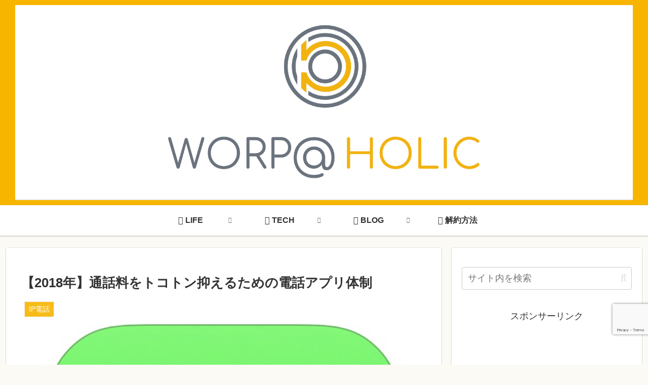

--- FILE ---
content_type: text/html; charset=utf-8
request_url: https://www.google.com/recaptcha/api2/anchor?ar=1&k=6LdnABEqAAAAAKl-s07S0XR_Ab0Wekz5aUmF9ePQ&co=aHR0cHM6Ly93b3JwYWhvbGljLmNvbTo0NDM.&hl=en&v=7gg7H51Q-naNfhmCP3_R47ho&size=invisible&anchor-ms=20000&execute-ms=15000&cb=l75341kg63k2
body_size: 49132
content:
<!DOCTYPE HTML><html dir="ltr" lang="en"><head><meta http-equiv="Content-Type" content="text/html; charset=UTF-8">
<meta http-equiv="X-UA-Compatible" content="IE=edge">
<title>reCAPTCHA</title>
<style type="text/css">
/* cyrillic-ext */
@font-face {
  font-family: 'Roboto';
  font-style: normal;
  font-weight: 400;
  font-stretch: 100%;
  src: url(//fonts.gstatic.com/s/roboto/v48/KFO7CnqEu92Fr1ME7kSn66aGLdTylUAMa3GUBHMdazTgWw.woff2) format('woff2');
  unicode-range: U+0460-052F, U+1C80-1C8A, U+20B4, U+2DE0-2DFF, U+A640-A69F, U+FE2E-FE2F;
}
/* cyrillic */
@font-face {
  font-family: 'Roboto';
  font-style: normal;
  font-weight: 400;
  font-stretch: 100%;
  src: url(//fonts.gstatic.com/s/roboto/v48/KFO7CnqEu92Fr1ME7kSn66aGLdTylUAMa3iUBHMdazTgWw.woff2) format('woff2');
  unicode-range: U+0301, U+0400-045F, U+0490-0491, U+04B0-04B1, U+2116;
}
/* greek-ext */
@font-face {
  font-family: 'Roboto';
  font-style: normal;
  font-weight: 400;
  font-stretch: 100%;
  src: url(//fonts.gstatic.com/s/roboto/v48/KFO7CnqEu92Fr1ME7kSn66aGLdTylUAMa3CUBHMdazTgWw.woff2) format('woff2');
  unicode-range: U+1F00-1FFF;
}
/* greek */
@font-face {
  font-family: 'Roboto';
  font-style: normal;
  font-weight: 400;
  font-stretch: 100%;
  src: url(//fonts.gstatic.com/s/roboto/v48/KFO7CnqEu92Fr1ME7kSn66aGLdTylUAMa3-UBHMdazTgWw.woff2) format('woff2');
  unicode-range: U+0370-0377, U+037A-037F, U+0384-038A, U+038C, U+038E-03A1, U+03A3-03FF;
}
/* math */
@font-face {
  font-family: 'Roboto';
  font-style: normal;
  font-weight: 400;
  font-stretch: 100%;
  src: url(//fonts.gstatic.com/s/roboto/v48/KFO7CnqEu92Fr1ME7kSn66aGLdTylUAMawCUBHMdazTgWw.woff2) format('woff2');
  unicode-range: U+0302-0303, U+0305, U+0307-0308, U+0310, U+0312, U+0315, U+031A, U+0326-0327, U+032C, U+032F-0330, U+0332-0333, U+0338, U+033A, U+0346, U+034D, U+0391-03A1, U+03A3-03A9, U+03B1-03C9, U+03D1, U+03D5-03D6, U+03F0-03F1, U+03F4-03F5, U+2016-2017, U+2034-2038, U+203C, U+2040, U+2043, U+2047, U+2050, U+2057, U+205F, U+2070-2071, U+2074-208E, U+2090-209C, U+20D0-20DC, U+20E1, U+20E5-20EF, U+2100-2112, U+2114-2115, U+2117-2121, U+2123-214F, U+2190, U+2192, U+2194-21AE, U+21B0-21E5, U+21F1-21F2, U+21F4-2211, U+2213-2214, U+2216-22FF, U+2308-230B, U+2310, U+2319, U+231C-2321, U+2336-237A, U+237C, U+2395, U+239B-23B7, U+23D0, U+23DC-23E1, U+2474-2475, U+25AF, U+25B3, U+25B7, U+25BD, U+25C1, U+25CA, U+25CC, U+25FB, U+266D-266F, U+27C0-27FF, U+2900-2AFF, U+2B0E-2B11, U+2B30-2B4C, U+2BFE, U+3030, U+FF5B, U+FF5D, U+1D400-1D7FF, U+1EE00-1EEFF;
}
/* symbols */
@font-face {
  font-family: 'Roboto';
  font-style: normal;
  font-weight: 400;
  font-stretch: 100%;
  src: url(//fonts.gstatic.com/s/roboto/v48/KFO7CnqEu92Fr1ME7kSn66aGLdTylUAMaxKUBHMdazTgWw.woff2) format('woff2');
  unicode-range: U+0001-000C, U+000E-001F, U+007F-009F, U+20DD-20E0, U+20E2-20E4, U+2150-218F, U+2190, U+2192, U+2194-2199, U+21AF, U+21E6-21F0, U+21F3, U+2218-2219, U+2299, U+22C4-22C6, U+2300-243F, U+2440-244A, U+2460-24FF, U+25A0-27BF, U+2800-28FF, U+2921-2922, U+2981, U+29BF, U+29EB, U+2B00-2BFF, U+4DC0-4DFF, U+FFF9-FFFB, U+10140-1018E, U+10190-1019C, U+101A0, U+101D0-101FD, U+102E0-102FB, U+10E60-10E7E, U+1D2C0-1D2D3, U+1D2E0-1D37F, U+1F000-1F0FF, U+1F100-1F1AD, U+1F1E6-1F1FF, U+1F30D-1F30F, U+1F315, U+1F31C, U+1F31E, U+1F320-1F32C, U+1F336, U+1F378, U+1F37D, U+1F382, U+1F393-1F39F, U+1F3A7-1F3A8, U+1F3AC-1F3AF, U+1F3C2, U+1F3C4-1F3C6, U+1F3CA-1F3CE, U+1F3D4-1F3E0, U+1F3ED, U+1F3F1-1F3F3, U+1F3F5-1F3F7, U+1F408, U+1F415, U+1F41F, U+1F426, U+1F43F, U+1F441-1F442, U+1F444, U+1F446-1F449, U+1F44C-1F44E, U+1F453, U+1F46A, U+1F47D, U+1F4A3, U+1F4B0, U+1F4B3, U+1F4B9, U+1F4BB, U+1F4BF, U+1F4C8-1F4CB, U+1F4D6, U+1F4DA, U+1F4DF, U+1F4E3-1F4E6, U+1F4EA-1F4ED, U+1F4F7, U+1F4F9-1F4FB, U+1F4FD-1F4FE, U+1F503, U+1F507-1F50B, U+1F50D, U+1F512-1F513, U+1F53E-1F54A, U+1F54F-1F5FA, U+1F610, U+1F650-1F67F, U+1F687, U+1F68D, U+1F691, U+1F694, U+1F698, U+1F6AD, U+1F6B2, U+1F6B9-1F6BA, U+1F6BC, U+1F6C6-1F6CF, U+1F6D3-1F6D7, U+1F6E0-1F6EA, U+1F6F0-1F6F3, U+1F6F7-1F6FC, U+1F700-1F7FF, U+1F800-1F80B, U+1F810-1F847, U+1F850-1F859, U+1F860-1F887, U+1F890-1F8AD, U+1F8B0-1F8BB, U+1F8C0-1F8C1, U+1F900-1F90B, U+1F93B, U+1F946, U+1F984, U+1F996, U+1F9E9, U+1FA00-1FA6F, U+1FA70-1FA7C, U+1FA80-1FA89, U+1FA8F-1FAC6, U+1FACE-1FADC, U+1FADF-1FAE9, U+1FAF0-1FAF8, U+1FB00-1FBFF;
}
/* vietnamese */
@font-face {
  font-family: 'Roboto';
  font-style: normal;
  font-weight: 400;
  font-stretch: 100%;
  src: url(//fonts.gstatic.com/s/roboto/v48/KFO7CnqEu92Fr1ME7kSn66aGLdTylUAMa3OUBHMdazTgWw.woff2) format('woff2');
  unicode-range: U+0102-0103, U+0110-0111, U+0128-0129, U+0168-0169, U+01A0-01A1, U+01AF-01B0, U+0300-0301, U+0303-0304, U+0308-0309, U+0323, U+0329, U+1EA0-1EF9, U+20AB;
}
/* latin-ext */
@font-face {
  font-family: 'Roboto';
  font-style: normal;
  font-weight: 400;
  font-stretch: 100%;
  src: url(//fonts.gstatic.com/s/roboto/v48/KFO7CnqEu92Fr1ME7kSn66aGLdTylUAMa3KUBHMdazTgWw.woff2) format('woff2');
  unicode-range: U+0100-02BA, U+02BD-02C5, U+02C7-02CC, U+02CE-02D7, U+02DD-02FF, U+0304, U+0308, U+0329, U+1D00-1DBF, U+1E00-1E9F, U+1EF2-1EFF, U+2020, U+20A0-20AB, U+20AD-20C0, U+2113, U+2C60-2C7F, U+A720-A7FF;
}
/* latin */
@font-face {
  font-family: 'Roboto';
  font-style: normal;
  font-weight: 400;
  font-stretch: 100%;
  src: url(//fonts.gstatic.com/s/roboto/v48/KFO7CnqEu92Fr1ME7kSn66aGLdTylUAMa3yUBHMdazQ.woff2) format('woff2');
  unicode-range: U+0000-00FF, U+0131, U+0152-0153, U+02BB-02BC, U+02C6, U+02DA, U+02DC, U+0304, U+0308, U+0329, U+2000-206F, U+20AC, U+2122, U+2191, U+2193, U+2212, U+2215, U+FEFF, U+FFFD;
}
/* cyrillic-ext */
@font-face {
  font-family: 'Roboto';
  font-style: normal;
  font-weight: 500;
  font-stretch: 100%;
  src: url(//fonts.gstatic.com/s/roboto/v48/KFO7CnqEu92Fr1ME7kSn66aGLdTylUAMa3GUBHMdazTgWw.woff2) format('woff2');
  unicode-range: U+0460-052F, U+1C80-1C8A, U+20B4, U+2DE0-2DFF, U+A640-A69F, U+FE2E-FE2F;
}
/* cyrillic */
@font-face {
  font-family: 'Roboto';
  font-style: normal;
  font-weight: 500;
  font-stretch: 100%;
  src: url(//fonts.gstatic.com/s/roboto/v48/KFO7CnqEu92Fr1ME7kSn66aGLdTylUAMa3iUBHMdazTgWw.woff2) format('woff2');
  unicode-range: U+0301, U+0400-045F, U+0490-0491, U+04B0-04B1, U+2116;
}
/* greek-ext */
@font-face {
  font-family: 'Roboto';
  font-style: normal;
  font-weight: 500;
  font-stretch: 100%;
  src: url(//fonts.gstatic.com/s/roboto/v48/KFO7CnqEu92Fr1ME7kSn66aGLdTylUAMa3CUBHMdazTgWw.woff2) format('woff2');
  unicode-range: U+1F00-1FFF;
}
/* greek */
@font-face {
  font-family: 'Roboto';
  font-style: normal;
  font-weight: 500;
  font-stretch: 100%;
  src: url(//fonts.gstatic.com/s/roboto/v48/KFO7CnqEu92Fr1ME7kSn66aGLdTylUAMa3-UBHMdazTgWw.woff2) format('woff2');
  unicode-range: U+0370-0377, U+037A-037F, U+0384-038A, U+038C, U+038E-03A1, U+03A3-03FF;
}
/* math */
@font-face {
  font-family: 'Roboto';
  font-style: normal;
  font-weight: 500;
  font-stretch: 100%;
  src: url(//fonts.gstatic.com/s/roboto/v48/KFO7CnqEu92Fr1ME7kSn66aGLdTylUAMawCUBHMdazTgWw.woff2) format('woff2');
  unicode-range: U+0302-0303, U+0305, U+0307-0308, U+0310, U+0312, U+0315, U+031A, U+0326-0327, U+032C, U+032F-0330, U+0332-0333, U+0338, U+033A, U+0346, U+034D, U+0391-03A1, U+03A3-03A9, U+03B1-03C9, U+03D1, U+03D5-03D6, U+03F0-03F1, U+03F4-03F5, U+2016-2017, U+2034-2038, U+203C, U+2040, U+2043, U+2047, U+2050, U+2057, U+205F, U+2070-2071, U+2074-208E, U+2090-209C, U+20D0-20DC, U+20E1, U+20E5-20EF, U+2100-2112, U+2114-2115, U+2117-2121, U+2123-214F, U+2190, U+2192, U+2194-21AE, U+21B0-21E5, U+21F1-21F2, U+21F4-2211, U+2213-2214, U+2216-22FF, U+2308-230B, U+2310, U+2319, U+231C-2321, U+2336-237A, U+237C, U+2395, U+239B-23B7, U+23D0, U+23DC-23E1, U+2474-2475, U+25AF, U+25B3, U+25B7, U+25BD, U+25C1, U+25CA, U+25CC, U+25FB, U+266D-266F, U+27C0-27FF, U+2900-2AFF, U+2B0E-2B11, U+2B30-2B4C, U+2BFE, U+3030, U+FF5B, U+FF5D, U+1D400-1D7FF, U+1EE00-1EEFF;
}
/* symbols */
@font-face {
  font-family: 'Roboto';
  font-style: normal;
  font-weight: 500;
  font-stretch: 100%;
  src: url(//fonts.gstatic.com/s/roboto/v48/KFO7CnqEu92Fr1ME7kSn66aGLdTylUAMaxKUBHMdazTgWw.woff2) format('woff2');
  unicode-range: U+0001-000C, U+000E-001F, U+007F-009F, U+20DD-20E0, U+20E2-20E4, U+2150-218F, U+2190, U+2192, U+2194-2199, U+21AF, U+21E6-21F0, U+21F3, U+2218-2219, U+2299, U+22C4-22C6, U+2300-243F, U+2440-244A, U+2460-24FF, U+25A0-27BF, U+2800-28FF, U+2921-2922, U+2981, U+29BF, U+29EB, U+2B00-2BFF, U+4DC0-4DFF, U+FFF9-FFFB, U+10140-1018E, U+10190-1019C, U+101A0, U+101D0-101FD, U+102E0-102FB, U+10E60-10E7E, U+1D2C0-1D2D3, U+1D2E0-1D37F, U+1F000-1F0FF, U+1F100-1F1AD, U+1F1E6-1F1FF, U+1F30D-1F30F, U+1F315, U+1F31C, U+1F31E, U+1F320-1F32C, U+1F336, U+1F378, U+1F37D, U+1F382, U+1F393-1F39F, U+1F3A7-1F3A8, U+1F3AC-1F3AF, U+1F3C2, U+1F3C4-1F3C6, U+1F3CA-1F3CE, U+1F3D4-1F3E0, U+1F3ED, U+1F3F1-1F3F3, U+1F3F5-1F3F7, U+1F408, U+1F415, U+1F41F, U+1F426, U+1F43F, U+1F441-1F442, U+1F444, U+1F446-1F449, U+1F44C-1F44E, U+1F453, U+1F46A, U+1F47D, U+1F4A3, U+1F4B0, U+1F4B3, U+1F4B9, U+1F4BB, U+1F4BF, U+1F4C8-1F4CB, U+1F4D6, U+1F4DA, U+1F4DF, U+1F4E3-1F4E6, U+1F4EA-1F4ED, U+1F4F7, U+1F4F9-1F4FB, U+1F4FD-1F4FE, U+1F503, U+1F507-1F50B, U+1F50D, U+1F512-1F513, U+1F53E-1F54A, U+1F54F-1F5FA, U+1F610, U+1F650-1F67F, U+1F687, U+1F68D, U+1F691, U+1F694, U+1F698, U+1F6AD, U+1F6B2, U+1F6B9-1F6BA, U+1F6BC, U+1F6C6-1F6CF, U+1F6D3-1F6D7, U+1F6E0-1F6EA, U+1F6F0-1F6F3, U+1F6F7-1F6FC, U+1F700-1F7FF, U+1F800-1F80B, U+1F810-1F847, U+1F850-1F859, U+1F860-1F887, U+1F890-1F8AD, U+1F8B0-1F8BB, U+1F8C0-1F8C1, U+1F900-1F90B, U+1F93B, U+1F946, U+1F984, U+1F996, U+1F9E9, U+1FA00-1FA6F, U+1FA70-1FA7C, U+1FA80-1FA89, U+1FA8F-1FAC6, U+1FACE-1FADC, U+1FADF-1FAE9, U+1FAF0-1FAF8, U+1FB00-1FBFF;
}
/* vietnamese */
@font-face {
  font-family: 'Roboto';
  font-style: normal;
  font-weight: 500;
  font-stretch: 100%;
  src: url(//fonts.gstatic.com/s/roboto/v48/KFO7CnqEu92Fr1ME7kSn66aGLdTylUAMa3OUBHMdazTgWw.woff2) format('woff2');
  unicode-range: U+0102-0103, U+0110-0111, U+0128-0129, U+0168-0169, U+01A0-01A1, U+01AF-01B0, U+0300-0301, U+0303-0304, U+0308-0309, U+0323, U+0329, U+1EA0-1EF9, U+20AB;
}
/* latin-ext */
@font-face {
  font-family: 'Roboto';
  font-style: normal;
  font-weight: 500;
  font-stretch: 100%;
  src: url(//fonts.gstatic.com/s/roboto/v48/KFO7CnqEu92Fr1ME7kSn66aGLdTylUAMa3KUBHMdazTgWw.woff2) format('woff2');
  unicode-range: U+0100-02BA, U+02BD-02C5, U+02C7-02CC, U+02CE-02D7, U+02DD-02FF, U+0304, U+0308, U+0329, U+1D00-1DBF, U+1E00-1E9F, U+1EF2-1EFF, U+2020, U+20A0-20AB, U+20AD-20C0, U+2113, U+2C60-2C7F, U+A720-A7FF;
}
/* latin */
@font-face {
  font-family: 'Roboto';
  font-style: normal;
  font-weight: 500;
  font-stretch: 100%;
  src: url(//fonts.gstatic.com/s/roboto/v48/KFO7CnqEu92Fr1ME7kSn66aGLdTylUAMa3yUBHMdazQ.woff2) format('woff2');
  unicode-range: U+0000-00FF, U+0131, U+0152-0153, U+02BB-02BC, U+02C6, U+02DA, U+02DC, U+0304, U+0308, U+0329, U+2000-206F, U+20AC, U+2122, U+2191, U+2193, U+2212, U+2215, U+FEFF, U+FFFD;
}
/* cyrillic-ext */
@font-face {
  font-family: 'Roboto';
  font-style: normal;
  font-weight: 900;
  font-stretch: 100%;
  src: url(//fonts.gstatic.com/s/roboto/v48/KFO7CnqEu92Fr1ME7kSn66aGLdTylUAMa3GUBHMdazTgWw.woff2) format('woff2');
  unicode-range: U+0460-052F, U+1C80-1C8A, U+20B4, U+2DE0-2DFF, U+A640-A69F, U+FE2E-FE2F;
}
/* cyrillic */
@font-face {
  font-family: 'Roboto';
  font-style: normal;
  font-weight: 900;
  font-stretch: 100%;
  src: url(//fonts.gstatic.com/s/roboto/v48/KFO7CnqEu92Fr1ME7kSn66aGLdTylUAMa3iUBHMdazTgWw.woff2) format('woff2');
  unicode-range: U+0301, U+0400-045F, U+0490-0491, U+04B0-04B1, U+2116;
}
/* greek-ext */
@font-face {
  font-family: 'Roboto';
  font-style: normal;
  font-weight: 900;
  font-stretch: 100%;
  src: url(//fonts.gstatic.com/s/roboto/v48/KFO7CnqEu92Fr1ME7kSn66aGLdTylUAMa3CUBHMdazTgWw.woff2) format('woff2');
  unicode-range: U+1F00-1FFF;
}
/* greek */
@font-face {
  font-family: 'Roboto';
  font-style: normal;
  font-weight: 900;
  font-stretch: 100%;
  src: url(//fonts.gstatic.com/s/roboto/v48/KFO7CnqEu92Fr1ME7kSn66aGLdTylUAMa3-UBHMdazTgWw.woff2) format('woff2');
  unicode-range: U+0370-0377, U+037A-037F, U+0384-038A, U+038C, U+038E-03A1, U+03A3-03FF;
}
/* math */
@font-face {
  font-family: 'Roboto';
  font-style: normal;
  font-weight: 900;
  font-stretch: 100%;
  src: url(//fonts.gstatic.com/s/roboto/v48/KFO7CnqEu92Fr1ME7kSn66aGLdTylUAMawCUBHMdazTgWw.woff2) format('woff2');
  unicode-range: U+0302-0303, U+0305, U+0307-0308, U+0310, U+0312, U+0315, U+031A, U+0326-0327, U+032C, U+032F-0330, U+0332-0333, U+0338, U+033A, U+0346, U+034D, U+0391-03A1, U+03A3-03A9, U+03B1-03C9, U+03D1, U+03D5-03D6, U+03F0-03F1, U+03F4-03F5, U+2016-2017, U+2034-2038, U+203C, U+2040, U+2043, U+2047, U+2050, U+2057, U+205F, U+2070-2071, U+2074-208E, U+2090-209C, U+20D0-20DC, U+20E1, U+20E5-20EF, U+2100-2112, U+2114-2115, U+2117-2121, U+2123-214F, U+2190, U+2192, U+2194-21AE, U+21B0-21E5, U+21F1-21F2, U+21F4-2211, U+2213-2214, U+2216-22FF, U+2308-230B, U+2310, U+2319, U+231C-2321, U+2336-237A, U+237C, U+2395, U+239B-23B7, U+23D0, U+23DC-23E1, U+2474-2475, U+25AF, U+25B3, U+25B7, U+25BD, U+25C1, U+25CA, U+25CC, U+25FB, U+266D-266F, U+27C0-27FF, U+2900-2AFF, U+2B0E-2B11, U+2B30-2B4C, U+2BFE, U+3030, U+FF5B, U+FF5D, U+1D400-1D7FF, U+1EE00-1EEFF;
}
/* symbols */
@font-face {
  font-family: 'Roboto';
  font-style: normal;
  font-weight: 900;
  font-stretch: 100%;
  src: url(//fonts.gstatic.com/s/roboto/v48/KFO7CnqEu92Fr1ME7kSn66aGLdTylUAMaxKUBHMdazTgWw.woff2) format('woff2');
  unicode-range: U+0001-000C, U+000E-001F, U+007F-009F, U+20DD-20E0, U+20E2-20E4, U+2150-218F, U+2190, U+2192, U+2194-2199, U+21AF, U+21E6-21F0, U+21F3, U+2218-2219, U+2299, U+22C4-22C6, U+2300-243F, U+2440-244A, U+2460-24FF, U+25A0-27BF, U+2800-28FF, U+2921-2922, U+2981, U+29BF, U+29EB, U+2B00-2BFF, U+4DC0-4DFF, U+FFF9-FFFB, U+10140-1018E, U+10190-1019C, U+101A0, U+101D0-101FD, U+102E0-102FB, U+10E60-10E7E, U+1D2C0-1D2D3, U+1D2E0-1D37F, U+1F000-1F0FF, U+1F100-1F1AD, U+1F1E6-1F1FF, U+1F30D-1F30F, U+1F315, U+1F31C, U+1F31E, U+1F320-1F32C, U+1F336, U+1F378, U+1F37D, U+1F382, U+1F393-1F39F, U+1F3A7-1F3A8, U+1F3AC-1F3AF, U+1F3C2, U+1F3C4-1F3C6, U+1F3CA-1F3CE, U+1F3D4-1F3E0, U+1F3ED, U+1F3F1-1F3F3, U+1F3F5-1F3F7, U+1F408, U+1F415, U+1F41F, U+1F426, U+1F43F, U+1F441-1F442, U+1F444, U+1F446-1F449, U+1F44C-1F44E, U+1F453, U+1F46A, U+1F47D, U+1F4A3, U+1F4B0, U+1F4B3, U+1F4B9, U+1F4BB, U+1F4BF, U+1F4C8-1F4CB, U+1F4D6, U+1F4DA, U+1F4DF, U+1F4E3-1F4E6, U+1F4EA-1F4ED, U+1F4F7, U+1F4F9-1F4FB, U+1F4FD-1F4FE, U+1F503, U+1F507-1F50B, U+1F50D, U+1F512-1F513, U+1F53E-1F54A, U+1F54F-1F5FA, U+1F610, U+1F650-1F67F, U+1F687, U+1F68D, U+1F691, U+1F694, U+1F698, U+1F6AD, U+1F6B2, U+1F6B9-1F6BA, U+1F6BC, U+1F6C6-1F6CF, U+1F6D3-1F6D7, U+1F6E0-1F6EA, U+1F6F0-1F6F3, U+1F6F7-1F6FC, U+1F700-1F7FF, U+1F800-1F80B, U+1F810-1F847, U+1F850-1F859, U+1F860-1F887, U+1F890-1F8AD, U+1F8B0-1F8BB, U+1F8C0-1F8C1, U+1F900-1F90B, U+1F93B, U+1F946, U+1F984, U+1F996, U+1F9E9, U+1FA00-1FA6F, U+1FA70-1FA7C, U+1FA80-1FA89, U+1FA8F-1FAC6, U+1FACE-1FADC, U+1FADF-1FAE9, U+1FAF0-1FAF8, U+1FB00-1FBFF;
}
/* vietnamese */
@font-face {
  font-family: 'Roboto';
  font-style: normal;
  font-weight: 900;
  font-stretch: 100%;
  src: url(//fonts.gstatic.com/s/roboto/v48/KFO7CnqEu92Fr1ME7kSn66aGLdTylUAMa3OUBHMdazTgWw.woff2) format('woff2');
  unicode-range: U+0102-0103, U+0110-0111, U+0128-0129, U+0168-0169, U+01A0-01A1, U+01AF-01B0, U+0300-0301, U+0303-0304, U+0308-0309, U+0323, U+0329, U+1EA0-1EF9, U+20AB;
}
/* latin-ext */
@font-face {
  font-family: 'Roboto';
  font-style: normal;
  font-weight: 900;
  font-stretch: 100%;
  src: url(//fonts.gstatic.com/s/roboto/v48/KFO7CnqEu92Fr1ME7kSn66aGLdTylUAMa3KUBHMdazTgWw.woff2) format('woff2');
  unicode-range: U+0100-02BA, U+02BD-02C5, U+02C7-02CC, U+02CE-02D7, U+02DD-02FF, U+0304, U+0308, U+0329, U+1D00-1DBF, U+1E00-1E9F, U+1EF2-1EFF, U+2020, U+20A0-20AB, U+20AD-20C0, U+2113, U+2C60-2C7F, U+A720-A7FF;
}
/* latin */
@font-face {
  font-family: 'Roboto';
  font-style: normal;
  font-weight: 900;
  font-stretch: 100%;
  src: url(//fonts.gstatic.com/s/roboto/v48/KFO7CnqEu92Fr1ME7kSn66aGLdTylUAMa3yUBHMdazQ.woff2) format('woff2');
  unicode-range: U+0000-00FF, U+0131, U+0152-0153, U+02BB-02BC, U+02C6, U+02DA, U+02DC, U+0304, U+0308, U+0329, U+2000-206F, U+20AC, U+2122, U+2191, U+2193, U+2212, U+2215, U+FEFF, U+FFFD;
}

</style>
<link rel="stylesheet" type="text/css" href="https://www.gstatic.com/recaptcha/releases/7gg7H51Q-naNfhmCP3_R47ho/styles__ltr.css">
<script nonce="1q0iWuuFQPzfSFmFpix71g" type="text/javascript">window['__recaptcha_api'] = 'https://www.google.com/recaptcha/api2/';</script>
<script type="text/javascript" src="https://www.gstatic.com/recaptcha/releases/7gg7H51Q-naNfhmCP3_R47ho/recaptcha__en.js" nonce="1q0iWuuFQPzfSFmFpix71g">
      
    </script></head>
<body><div id="rc-anchor-alert" class="rc-anchor-alert"></div>
<input type="hidden" id="recaptcha-token" value="[base64]">
<script type="text/javascript" nonce="1q0iWuuFQPzfSFmFpix71g">
      recaptcha.anchor.Main.init("[\x22ainput\x22,[\x22bgdata\x22,\x22\x22,\[base64]/[base64]/bmV3IFpbdF0obVswXSk6Sz09Mj9uZXcgWlt0XShtWzBdLG1bMV0pOks9PTM/bmV3IFpbdF0obVswXSxtWzFdLG1bMl0pOks9PTQ/[base64]/[base64]/[base64]/[base64]/[base64]/[base64]/[base64]/[base64]/[base64]/[base64]/[base64]/[base64]/[base64]/[base64]\\u003d\\u003d\x22,\[base64]\x22,\x22w6A5LcOhTW8RwoXDncKFw6ZJw4tDwrvCm8KOQcO/GsOWCsK5DsK5w6MsOj/Di3LDocOqwqw7f8OuRcKNKxbDjcKqwp4LwqPCgxTDsFfCksKVw6l9w7AGc8KCwoTDnsOiAcK5YsORwqzDjWA+w6hVXRNKwqo7wqUewqs9dQoCwrjCpDoMdsKBwr1dw6rDtC/CrxxYT2PDj2fCrsOLwrBVwpvCgBjDlMOtwrnCgcOgfDpWwpLCg8OhX8O4w63Dhx/CiGPCisKdw6XDssKNOEbDhH/ClWnDvsK8EsOXVlpISEsJwofCgCNfw67DuMO4fcOhw4jDsldsw5t9bcK3wqc6Ijx2ETLCq0HCsV1jZ8OZw7Z0bcOkwp4gYxzCjWMtw57DusKGBcKXS8KZE8OXwobCicKvw49QwpBDY8OveH/Dr1Nkw57DmS/DogAyw5wJOMOjwo9swqPDh8O6wq5+UQYGwrfCqsOeY0HCs8KXT8KPw5giw5IbN8OaFcOICMKww6wRbMO2AA/CjmMPeW47w5TDn04dwqrDgMKUc8KFe8OjwrXDsMOCJW3Dm8OfOGc5w7/CiMO2PcK9CW/[base64]/[base64]/wo4+JcKnwo8ZGgPCnWnCrcKRw7lcVcKLFsOPwoLCpMK6wqMnGcKyVcOxb8Klw4MEUsObIRkuMsK2LBzDsMOMw7VTGMO1IijDrsKPwpjDo8K8wpF4cmloFxg3woHCo3Mfw6QBanLDljvDisKwDcKHw7/Dnz9oXW/CgXvDp2vDj8OxPcKZw4LDigbCqiHDmsOfRE85N8OzOMKVbFcdDTJ/wqbCkFlPw7TCo8Kqw6gIw7LCjsKjw489C38NL8Okw53Dlk1BHsOVHBkKGSxDw70NJMKiwoLDlydoJVtdJMOIwpgkw5Y2wrbCmMO+w5AmEsOeRsOkNxfDqMOiwoV1TMK+Ky56fsKHMQTDkQg6w4shEcOQMcOywqBkdygTYsKUCCrDuzdBcC3CunDCtRZDasO/[base64]/[base64]/DhMOlw43DpE3CsMOFbCjCmxfDvsKNacOMUnvCi8OxIcKMwogANRtTBsKkw7dQw5jCtn9UwozCqsKjHcKOwq9Fw60YJcOQJyzCjsO+A8KTJWpNwovCtcOvC8Kjw7IBwqpYaQR1w6jDvSUuK8KaYMKNc2wmw6IDw7vDk8OOKMOyw51gbcOsNMKoRSM9wq/CpcKbGMKrPcKmcsO5ZcO8bsKRGkQ8F8Kqwo84w53CgsKww7FPDT3CpsO4w5TCggl4LhUKwrDClUw5w5/DnkjDiMKAwowzXD3Cm8KWKSTDpsOxYmPCpiHCoHdoWMKAw4nDlcKLwoV/PsKMY8KTwqtnw7zCuG1zf8OvesOHcC0aw5fDg3ZCwqMlKMK1eMOINWTDmGgpKsOkwqHCljTCjcO2b8O/T0odJlc1w6t2CgrDhHQdw6DDpVrCv0ZQOA3DjCLDlcOvw74fw6PCu8KAesOAbTJkdMOJwpYGHmvDtsKXFsKiwoHCvg9jDMOqw5kaWMKcw4ozTydewpd/w5DDv2B9fsOSwrjDrsOxIMKGw6VAwq1OwplSw5VQDHIpwqfCpMOVVQHCvjovfsOIOcOHG8Knw7IiKhLDr8Oaw6rCiMKMw57CtQDCij3DqQHDml/DvSjCj8KMw5bDtGTCtTx1a8Kow7XCpxTCglTCp1U+w7Mewp7DpsKQw4nDth8vSsK3w7/[base64]/[base64]/DqcOIRArCmnPDrcKXwps2wqIkw4UqLkrClmxJw4kBcQfCnsOcMMOfAW/ClHASP8KJwp8RSjwyRsKDwpXCqS0Ow5XDisOCwo3Cn8OURg4FU8KWwqPDocOGQgLDkMOmw63Cg3TCo8OqwrfDpcKdwr53bRLCgsKpd8OAfATCosKJwpfCgAk8wrrDog84w5vCtlgAw5/Cv8KqwrdXw7sbwrbDv8KARcO5wqzDujNsw6A8wrBww6zDl8Knw589w7N2LsOOFSfDsn3DgMOhw7cRwrcFw68Sw5MUbSh+DsKNPcK1wplWDlDCtB/DncOVEHYTHcKjO2V4w5xxw4rDl8Ojw7zCjMKkFsKHLsOVUS/Do8KDAcKVw5jCjMO3LsOzw6rCuVvDonDDoxnCsDU5I8OoF8OgSQvDo8KZZHZcw5/CtiLDjjpVwqPDp8OPw7gGwozDq8OgTMK+K8K/FcOZwrh1BiHCpWlIfALCncO7dRxHIMKtwoULwpkfEsO6w4puwq5hwpJUBsOPEcKZwqB8eyQ9w7I2woLCn8OJTcOFbRPCjMOCw7dtw5/DoMOcfMOfwpPCuMOMwpI8wq3CicO3ERbDoih9w7DDksOhJTFQc8KeWEbDqcKYw7tnw6/DmMO/wo46wpHDllNqw4NAwroTwrU1KBDCl2nDtU7ClFXClcO6c0/CqmlkY8KZeAfDncOSw5Y4WixQf3EGZsOLw6LCqsKmMGnDiWQRDlMGVVTCiAtQcisXQy4Wf8OaKU/DmcOnIMKrwpfDr8KjcEsoTXzCqMOrYsKow5/DtUDCuGHCpsOfw47Cv31MH8KBw6HDkS7CtDfCtcKDwofDisObaRd7JmjDi1UMaCxbL8OuwpHCtXFpMGNVcgvCu8K/ZcOvWsO4PsO4IcOyw6pHGQjDh8OGDUPDo8K3wp4IccOrw4F2wq/[base64]/wpfCs8OwCcKZwqI4wq4dbyxpwoLCgXw4w7jCjyh6w6rCl2Nzw5kow5rDlBAEwrk8w4XChcKrW17DtF99ScO3FMKVwqnDocOQOFggCMOQwr3CmD/Cm8OJw5zDkMO0UcKKOQsAfzwJw6rCtFVFw6XDkcKmwq57wr09wpXCrATCjcOccMKTwoVOUS4ACsOSwq0sw4bCssONw5JqDMKxBMOyW2DDjsKPw7PDkQXDucOOTsOlccKDF2lyJxojwrsNw4ZuwrnCpjvCsx91OsOidmvDtU9Wc8OYw4/ComF9wq/CgjliQkbCgU7DhzlIwqhBD8OFcxxRw5NULDA3wqvCkDDChsOKw5B3c8OQEsOMT8Kaw4EtLcK8w5zDncOjYcK4w6XCscOxNWrCn8KOwqcSCXvCjTPDvl9ZEcO6f0o/[base64]/DnzTDimhHOwEhw6LCt8ODXmXCmkhTKU9qV8Odwo3DsXY7w5gjw6UvwoI9wrzCl8KZaRzDl8KZwrYuwrbDh3Yhw59/G3IOYW7CjmzCpgsEw7VyBMOUAg51w4DCsMOVwpXDrS8HHMODw5pld2AOwovCkcK2wozDpMOOw4HCi8Ojw7rCpcKbSU9owrbCjDNfCSPDmcOlJsONw5fChsO8w4hCwo7CssOvwo3ChcKAXX/CqQxiwo7Dt3jCrmbDhsOZw5cvZsKpf8K2MVPCsjM0w4/CvcOvwoQjwrjDtsK+woDCrXw+KcKTwpnCkcKOwo5nX8K6AGjCssOndSTDtMKIcsKdWldnB1hew54lQmRAEMOSYcKowqfCscKKw5sSVMKUT8K4Kj1IIsK1w5zDqHjDoFHCrETCqVlyFMKoRcOLw4J3w5shw7dFPifClcKCeA3Dn8KIccKjwodtw4J/Q8Kkw4bCqsO0wpDDuVLDv8KUw5/DosKFVD3Dq3AnKsKQwp/ClcKLw4NQDS1kBADCmnw+wrDCjEN9w6rCvMOsw6DCnsO/[base64]/Ct8OrUgvCh8OjwosfwoTClMKfw4RmUMODwqRIw6Zxwo7DuGMBw4ZuTMOBwp8TeMOjw4LCs8OUw7opwqXDmsOnQcKGwpQJwqjDph0pIsKGw6wcw4bDtWPDkk3Ctj8CwqgJXE/Cs3LDpygjwqXDjcODRVlewqtvdUzDhsORwpnCgRPDiWTDqh3Ck8K2wrkQwq5Pw5jCsn3DvsKuc8Kew5FOeVxIwrFOwoUNdFxyPsKEw4ABw7/DvWsCw4PCrT/CtkPCgHRkworChMK1w5rCqwEew5Ziw5RBKMOHwq/Cr8KBwpvCs8KAS0dCwpfCrMKwfxXDt8O9w4Mjw6jDusOKwotELWzCksKFYD/DvcKpw6pZUhdWw55+P8O/[base64]/DncKwECPDhQVtwqJgwq9wwozCjMKaw5wKA8KuHSnChzvCqD3DhS7DjwZow7HDn8KsZyoQwrVaUcO7w4p3dcOZTjt/aMOxcMOCZMOfw4PCsm7CsgspTcKkEy7CiMK4w4TDiWVuwpVzMMO1YMOJwqTDkkNXwpDCpihAw7HCqMKmwovDvMOwwqvCm2PDiil6wo/CkxPDocK/OUE/[base64]/Dp23CtMO/BlrCksKpf2bCjMOowqAGCj4Dwo7Dq2AGbsOgUMKYwq3CrzzCm8KSW8Oswo3DsC9/QyPDiQLDqsKnwr1HwqrCpMORwrnDvRjCh8Kaw5bClRotwr3CliDDocKvGSk9CUXDkcO/[base64]/DtsOgw73DohvCrUrDuGzDsm0iGn0QbQ3ClcKNcgYIw5LCusKrwrxDeMOvwqBYFQjCmHRxw6fCvMKWw67DgAoqSyrCoy9QwpwLa8OiwpzCiiXDicOww5IEwqJMw6Zow4kiw6/DvcOnw57CjcOCNsKCw4JOw4vCixEAbMOeLcKBw6PDrMKawobDncKpV8KXw63CuAhCwqF4wqRdYwjDilzDnUU4eTcDw6hfO8OZEsKsw6ttUsKPKcOlYwQdw6jCisKFw5/DvlfDiTnDr1sAw4BRwoZJwo7CkwRbwpjCvjMSHMKHwpduwpHCjcK3w5g8wpEyOcOxfEbDujNMYMKycTYow5rDvMODPMOvGUQDw49ueMKqIsKnw7pIw4HDtcKFcSBDw5ogwo3DvwbDncOQZ8OUEBbDsMK/wqZow74Ww5XDpjnDmEpfwoMfGQ7DjjUgTsObw7DDkQwCw7/CusOEX0h3w7TDrsOOw6vCpMKZWVhLw4w6wqzDu2FiaEXCgAXCssObw7XCtABdecKIXcOMwoTDhX7CukXCvsO2IE01w7xTDHHDp8OwVMKnw5PDrEzDvMKEw7YjTXFYw4fCj8OWwokiw4fDkUrDiBHDtWgbw4jDg8Krw7/[base64]/CucOswq3ClVFaaQ3Dh8K6w63Dr0ZCw4RowrXCtQF+w7HCnVvDu8KBw4JWw7/DlMK3wpYifsO0AcOYwqjDiMKRwq8ve3oxw4p6w43CtHTCqG5WSBBSKmvDqMKIVsKZwrx+F8O5dMKaVBB7esOmJRwFwp4+w7odbcKEaMOEwqXCnVfCliEnIsKXwp3DiyUCVsK6IsOVdHUQwq/Dn8KfNn3DvcODw6A/RjvDr8K8w7VXccKsaBXDrXVZwq9OwrbDosOfQ8OxwqDCucKbwrjDoXpKw6HDjcOrH2zCmsOGw504dMKuFm1DOsKSYcKqw5vDuW1yI8OIKsKrw5rCpEHDncOaeMOyfyHDisK/fcKrw7YGBBYTasKACsOow7jCucK0wqhhasOvVcOkw6IPw47DlsKfEmLClQl8wqZtCX5Tw5vDkmTCjcOPYlBGwpQOCHTDrsO+wq7Cp8KkwqzDncKFwoXDqzQwwqfCkn/[base64]/w5PCmT3ChlfClcKOwqIGwpXDjcOAwq0sw4DDlMKDw5zDmMO6dcOZAkjDkEwAwq/ClcODwo9PwpjDqcOIw6VjPnrDusO+w7lTwrViwqDChAphw4sxwrzDtFpYwrZbNl/[base64]/CqS3DrMOsJhrCksOBw7jCp8KnJhlxIlxhLsKTw5RWNQLCml5Uw4/DimVxw4cjwrjCtcOnLcObwp/DpsOvIHDCgcOrLcKIwqJowobDh8KKHyPDmT4Hw4LDmxAaasKnUlxQw4nCl8Ovw6vDksKwMirCqCI+EsOnAcK8dcOYw5ZHODLDpcKMwqDDoMO6wqvCrMK3w6oNOMK+wo3Cj8KwRVbCmcKLI8KMw597w4HDpcK/wot3KsKuSMKmwr0rwrnCo8KiVHfDssKkw4jDknQYwpIiQcK6wqJKXXHDo8KLGFxiw5XCnlZmw67DuErDiybDiRLDrwJ6wrrCusKJwqvCt8OQwod/XMOiTMKDVcOPCRHCvcK/GCV6wqrDlGVgw7s4ISQxB0wWwqLCqcOFwqDCpMKywq5Vw4IsbSQowr9nbArCnsOOw5TCncKhw7fDrVnDlU8zw7rDp8ORHcKVPQ/DvGTCnW/CocKlbxsWDkXCtkTCqsKFwrR2VARww7rChxAadVXChWDDmBInVCLDgMKGaMOqVD4NwpJ3OcK1w7s4fl4xS8OHw5zCocOXIFJJw6jDlMKOIF0DZMK8EcOucT/CmVQiwoPCi8KawpQaBBfDs8KpKsKkQGLCnQ/Dr8KyIj5aHQDCnsKkwrJ7w4YQYMKLDsOQwr/[base64]/w4NJbix3w496w7A0bcKyEcK9w5UiFMOxw6bCocKjI1Ryw4tDw5bDhDxSw6/[base64]/NsK1wrjCiMOVw4RyGsKfFAFewqXDiMK/c8Kxa8KIGcKgwoEpw4LDrnx2w7hLUxIaw5TCqMO8wo7CtjVNVcOAw4TDi8KRWMOTNcOyURopw55KwoXCvsO8w6bDg8O+KcOdw4BDwoYOHcKkwpHCpUsRYsOeQ8Ogwp9CVkXDiFLCul/DlRHCs8KLw457wrTDiMOaw7AIImzChgzDhzdVw4g/TW3Cv3zCncKBwpNcCmZyw4XCt8KCwprCnsK6Snoew74rw5xvAQwLVcKOeDDDi8OHw4nCpsK6w4XDhMO6wrTCmz/DisOqTi3CvylJPlNhwoPDmsOGPsKsBMK2CUPDhcKRw40hesK5YEtUT8KqYcK7TwzCrWrDgcO7wqfDqMOfdsKLwqvDnMK6wqnDmWZmwqcgwqUWEytrWTpmw6bDkyXDjlTCvCDDmi/Dh2XDugXDicOww61bN0/[base64]/KcKcMMO/KsKawp4Uwq3DkiN+wqRWwoNRwpswV20Uw4kNS0UiG8KeeMOHMnImw5DDq8Ovw7vDjRAVL8OJfSLDqsO4F8KZQxfCncOLw5gJNMOefcKhw7wxMcOfccKsw49qw5FHwpLDjMOnwp/CjjzDtsK2w4phJcKyJcOdacKVVT7DsMOydSZoWjIBw7FHwrbDpsO8wpwUw4vCnwcIwq7Cv8ObwoPDlsOcwrvCn8KTBcKBGMKcTWV6eMObLsKyIsKJw5cLw79eYiEhccK5w5t3KMK1w4LDu8OXwqYwAm3DpMODUcOLw7/Du0nDv2kQwoElw6dlwrw9dMO5U8KKwqkYXD7CtHzCoVnDhsOBax49a3U7wq/Dtm9PB8K4wrNrwpAiwpfDk2HDrcOTLMKeTMKUJMODwrgSwogcRFMYK2F0wpEPwqAiw70iNynDj8KpQcOWw5VSw5XCiMK6w7XCh09Ewr/DnsK2JsKowqzCocKaI07CuFbDnsKbwrnDlsK0bcOGHCjDqsKSwoDDmDHDhcOwLhbCn8KbaBkYw4Qaw5LDpGPDnFPDlsKqw7QeBF3DtnPDksKjZcO7ZMOqTsOGQy/[base64]/ChThKBzoJAsKJLMKQw4Y+wpQgasK3MXVIw5zDjzTDoHjDucK4w4PDicOdwq9cw6k9DsOXw4DDisKuHVHDqC8XwpPCpUlSw5RsVsO8aMKUECs1w6VpUMOswpzCjsKBDMKiPMKfwooYd2nCqsODB8K7W8O3DSl3w5dfw5YqaMOBwqrClMK1woxTBMKxaxQ1wpYMw4/CuSHDusOCw7pvwrvDusK0cMK6XsK6MglIwqUIJiDDt8OGMkxOwqXCncKlccObGj7ClSTCrREBbcKSbsOgEsOmDcOWAcOEHcK6wq3ClA/DrQPDnsKcMxnCkAbDoMOpecKfwqLCjcOAw4lLwq/CujhQQkPDr8KnwoXDlGjDmMOvwokHB8K9F8O1asObw6Iyw5zDoFPDmmLDrm3Drw3Dqi/DmMOEwr0tw5vCksOEw6dswrdIwr4+wrkWw6XDrMKHd1DDim/CmCzCr8Odf8Ovb8KwJsO/c8O/LsKFHAZQXiHCucK/HcO0w6kQLD4JBsOjwoxZP8OxP8OxOMKDwrnDssOCwrl3bcOnEQTCiWHDs0fCrj3Cunccw5IXeUddS8KowqPDgUHDtBQ/w7HDs0/[base64]/CvMOMwr7CpQ3CqMKwUMKwORPDhA3CjlzDocO1FEIBwr/CqcOwwqxgZQ8Qwq/DkiTDvMKffmfCscO6wrDCkMKiwpnCuMKTwrtPwq3CjkXCuBvCsG3DsMKhNUvDqcKvBsO8bMOhDltFw7TClU/DvAMLw5zCoMOTwrdoYsKJDy5dAsKTwp8awr7CncOLNsKZZVBRwrnDqSfDnmk0NhvDg8OfwrZPw45Lwr3CrF3CqsKjT8ORwrg6GMOABMK2w5zDi20GBsO2ZXnCiTnDgAotasOMw6vCrGItcMKjwqBIdcO5Qw/CncKPH8KrCsOGTSLDpMOXO8OsF1MkYDrCh8K1fMKTwpdaUGN4w4Zae8KCw6HDrcOuKcKCwqxFUFDDrlPCr1ROCMKrLsOWw4DDnxnDqcKsN8O2Hj3Cn8KBHV82YT/[base64]/DtcKNw6zDk8OVwpEiw4J9H1JLC8O5w7DDuDbCiHRScwXDpcOmUMOAwr7ClcKMw4XCosODw67CvxNFwqNrHMKraMKLw5rCvkwwwo0DTsKAB8OFw5/DhsO7wp93PMKWwpM7O8K4NCtqw43CoMKnw5TCiT0HZghxY8O3w5/[base64]/bcKLw5nChcKEPcKeH8OsIRzDt8KGwpnDlCbDiWV6acKswqXDsMKNwqRJw50iwoXCg0HDni1zAsOswoDCksKGJhN/eMKDw71dwrHDsXTCoMKnVXYRw5oewopiVsKjFgEcPsOdU8Olw6XDgRN1w61/[base64]/wroDwrIuRB/CkzXCtyhUJsOBC1zCmMKLJcK7f2nClMOtQMO4RHDDv8OsPy7CqhfDrcK9K8OvIR/DtMOFOUsVLUAkQcKVHSFOwrlaU8KZwr1dwonCnyM2wo3Cj8OUw67CsMKZFMKYWyQnOjEqcxLDh8OvPU0MDcKnbkHCoMKUwqLDmWsUw4TCt8OfHylawrMaO8Kre8KbRizCmMKAw74SGl3Cm8OoMMK/w4gEwpDDnDTCmiHDkh97w7scwq7DtsO8wpQYDFXDlsKGwqfDogl5w4rDlsKMUsKGw5vCuTDDgMOYw43Cq8K3w7jDnsKBw6vDiE/Di8OAw6FzbQVOwrvCocKUw6LDiBABBjPCvydtHsKMJsOgwovDj8KlwoEIwr5UFMKHVzHCq3jDj1LCicOQI8Ksw5g8EsK4f8K9wrbCtcOZRcOUHsK4w6XCgU8cCcK4RyHCrFjDn3LDhE4Iw44MCXLDhMOfwpbDicKpf8K/KMKHOsKNeMKeCSBgw4kHeUspwpnCucO2LD7DiMK/CcOlw5QJwrsyBMOmwrfDpsKxHMOJGCbDjcKVACoXSFfCumsTw644wp3Dg8K0W8KpWcKewpJQwoM1BWlPHy3DpsOrwobDoMKJR1tjKMO/[base64]/Cm016B8OxwocuIy4NbMK9wrtMw7bDs8O/w5h+w6bDkyc8wqbCuRPCu8KcwqlWfB3CvCPDgCbCmhTDoMO+wqNcwrjCqF5KC8KCQS7DojdfOyrCvTfDu8OAw6vCmsKVwoLCpiPDhFwOccOFwpDCscOaScK2w59IwqLDi8KVwrNXwr0Yw4RsLsK7wpN2dsOVwo02w5hQScKCw5ZLw7rDtHtfwq/[base64]/[base64]/KTwZwqjDu8K0wrMMdsOrWMO/w4bCpcK6wqdgwrfClsKbGMO4wovDr3vCgwANF8OmHzHCvnfCt1kuXlzCkcK9wo4vw6Z6V8OATwvCj8OXw5nCgcOATx/[base64]/[base64]/CnMODwpHCjsKOw7HCihdxwq0lfMKzw4Qaw6pgwqDCrVrDhsOkQX3CsMOhSy3Dh8OSVCFmCsOwFMKdwp/[base64]/G1zDnMKpACgiw5bCtlPCiE7CjsKUwrzDh8KkQznCrBvCuQ4yV1/CtwHCqjLDpsK1Dk7DqMO3w6LDhU8ow5Bfw7/DkSfCi8KrQcOYwpLDksObwoXCng9lwqDDjAZxw5bCisONwpfClmVCwqTCoV/CjsK3acKGwrzCuB9EwoYmYVrDh8OdwpBZwp49e0F0wrPDoWtkw6Niwo/Dj1cZeDI+w6AcwoTDilhIw7dVwrXDkVbDn8O8LcO3w4vDt8KIf8Oww48uQsKhwqQNwqQCwqbDi8OAAkItwrfCncKFw5g+w4TCmibDuMK/FyTDjjluwr/CisKRw7RJw5NCQcKiYRFvGWlTBMK0FMKPwpN8WgDCv8OLenPDoMOOwojDqcKJw60pZsKdB8OJJsOwd0cSw6MOGAnCocK8w6pQw5BfVVNRwq/CoUnDiMOrw4IrwrdZR8KfNsKlw49qw745w4HChTXCocKfbit+woPCsTXCi2LClkfDh1LDuhnCgMOjwrB7fcONTl0VJMKRDsKDLSlXBj/ClmnDhsOdw4HClA4Pwq86Z1Inw4Q0w6FNwqzCqknCj1tpw78BSSvDhsOKw7TDgMOha2dTJ8OILGkpw583SMKQQ8ODJMKnwq5Lw7/DkcKaw7dsw6BwX8OWw4jCunPCsBdkw7DCpMOmPMOrwpFfEE/CpB/Cr8KNNsK0OcKlHwPCsw4XPcKtw7/CmMOzwotpw5DDp8KgKMO0BWgnJsKECAxBXmLDm8K9w4Mvwp7CqRHCqsKaIsK6woIvTMOxw5vDkcOCSDPDjXrCh8K7YcOgwpTCqxvCgHQVDMOgNcKWwoXDgTvDlMOdwq3DsMKTwpkiMDnDnMOkL2g4R8Kawqkfw5I+wq/[base64]/[base64]/CgMKIf0HDhDAmWmLCiEFZwpQOKMKeTQrCjSFiwqMHwrPCpRPDi8O6w648w5orw4UfW2zDrMOEwqlfXWBzwqjCtDrCj8OjLsO3XcOmwofCqD5GAElFdTfClnTDtwrDj0/Dlnw9ZwwVTMKpDiTCokHCsnTDo8Kzw6TDgsOHBsKdw6UIHMOODcOLwrDCq2nClTB5JsKLwplKWWB+TH1QYMOETnPDssO0w5l9w7hvwqddCDHDmCnCrcKjw43Ds3ZIw4nCiH5rw5nDnTjClBRkHwDDlsKSw4bCrMK0w6RcwrXDiw/Co8Ogw7TDs0fCrwfDrMOJYRZhMsOKwp4bwofDmkNUw71/wqlGHcOKw6Q+dQzDmMKawpc/[base64]/Q8KqDi4VIw0uw47DgcObNcOLwrxxSCHDtUHCtMK3VQA0wp4wGcKnCQvCucOtZx5AwpHDrMKzC2VLGMK3wrRXMThcBsKPZFbCrwvDnCl0akbDvAcbw4J1w75jKwY+VFXDkcOfwppHc8O/[base64]/[base64]/VsKZdgoQwqRdwp1nWAt5RzbCslzCi8KJwpRjGS0zwp3CqMKWw64Sw6vCucOFwo0YQsOxRnjClC8wVCjDqHLDocOtwo0Ewr5IfCQ2wp/CiEp7BA1/YcOnw6rDpDzDqMOUKMOvCCRzXTrCqErCs8O2wqHCqG7CuMKhM8Ozw6AKw4jCqcOdw6pNSMOxJcOswrfCqwF3UAHDjg/DvWrDm8OBJcOTL3V6w60oew3CicK/AMODw4wFwqZRw644wpHCjsKQwo/DmGNVHS/DlcOyw4zDr8OTwrvDhgVOwrZJw7XDn3bDmsOfVcOuw5nDgsOdVcKxaCQrCcOKw4/[base64]/CmVbDucOKasK2w4XDmxwGaHPDrxhDZljDgUQhwqEIRsKcwqVTQ8ODwqRKwrJjRsKyW8O2w7DDsMKjw4kLClLCk0bClW5+U2Jlwp0LwoLDtcOGw7E3eMOCw5TCgwLCgmrDg1vCgsKvw5tAw5DCgMOjd8OdZcK1wr4iwqwTBQ3DosObw7vCk8KHPz/Du8OiwpnDoDBRw4UAw7Auw7FdEmpvw6vDnMKDex9hw413dy1SBsKld8O5wosId2HDjcOUYXbCklg8acOXP2nDhsOrPsOsZTYgHUTCtsOpHGEbw4vDoS/CssO3fh3Do8K6H0Blw41cwokCw74Xw4RFa8OEFGzCjsKyO8OEG0tEwprDqhDDlsONw61cw54rIcOww7ZEwq5Xwq7CpMO7w7IyGGUuw6/[base64]/DsEbCsldJQMKxw7LDisORwo/DhxTDsMOXw7vDjH3CnSlnw68vw4c3wq1cw77DuMKEw7nDlMOWwqAOR2AlN2fDpMKyw7QFT8K7H04hw4ERw5LDkcK8wogiw7VbworCicOmw4TDn8ORw4gVP1/DvlDChx01w5AOw696w4TDpEMowq8vFsKla8OywonCnSp3c8KKMMK2wphNw6Jzw5ETw7rDi0IfwqFBbDpJC8OsfcO0wq/[base64]/[base64]/Dt8ORNcOIcMONwo/Dh8O6KsOuwrrDmsKfw4vCq0bDtsOqNhJzdmrCuVEgwotKwoIYw4nCk2pWK8KFfcOIDMOzwo0HQcOow6bDvMKpORPDuMKww7EAOMKaeRZMwo55IcKGSRQVS1g3w6cYRTlCbsOIUsOYE8O/woPDn8OGw7lhw6VuXsOHwpZOS30Nwp/[base64]/DnsO3Y8KNfyESd8Khwq7DicKwKFvDu8OZwpYhVEXDqcK3FSXCqcOibDrDusKFwqw6wp7DrVzDk3FXw7Y+E8OXwr1Bw61XHcOYeQwtT2g2fsOSS3wxe8Oqw44FdmLDnk3CulNdTjwFw4vCv8KnVsKGw7BgHsK5w7YocDbCkkjCvllLwrZxwqLCvB7CgMKHw47Dmw/DuBDCsTcQD8OAdMKewqMkVlHDnMKeK8KOwr/CoQhqw63DsMKuYwlGwpotfcK0w4NPw7LDoSHDpG/DqS/DiyoywoJaCxTDtHHDucKywphSZDzDnsKbUSEEw7vDtcKpw4TDrDhFa8Kgw64MwqUFH8Otd8OMQ8Kxw4E2cMOnXcKfd8O1w53CucKrQEgVdBJjNxtRwpFdwprDnMKDdMOcUivDhsKYYUINBsOcCsOiwoHCqcKFS0R9w7rDrSrDhW7CqcO7wofDtBAfw6oiDh/[base64]/CkMKrTcKvJlDCmcONVldrwrYSTsKbDcKUwp8hw4c+acOCw6Eqw4c+wr3DhsObISs3O8OzZC/Cu3HCnMKzw5RBwqQcwq4/w5bDq8Ouw5zCml3DpgXDqMOXYcKQFicmSWXCmQLDp8KOGXVLPzheHznCowtSWk8iwoHCjsKlDsKrHwc5w5jDh1zDtzTCocOow4nCgBMwM8O1w6gSeMKfHBTCngHDs8KYwqZ4w6zDsFnCgcOydBIdwqDDn8O2XMKSA8O4wr7CiFTCp2xxDhjCosO2wqLCo8KoEn/DnMOlwpHCsH1VWGfCksORHcKgD0LDicO2HMOiGlHDkMODKcKBTwHDmMK9E8Oiw65qw5ldwqXCkcOAMsKWw7M4w7F6cU3CtMOeKsKtw6rCscOEwq14w4zCg8ODUFkLwr/[base64]/Dh8OGagIxCjjDjcOZw4pLaMOTwpXCp0hMw7fDph/CjMKLMcKLw6RsXkw3dH9NwohZJC3Di8OJCcOCdcKILMKPw6/[base64]/Cr8OMw41TXsOHEsOyehzCjRbCr8KCK2zDk8KEfcK2NFvDkMO4Cxw9w7nDisKfOMO+O0PCtA/DucKuwpjDtkoKWmoCw6ogwq8Hwo/CjmLDnMONwrnDpSsdXysQwpYmJQg/W2jCnsOPFcK/OUheJzjDlcKKI1nDvsKxUkHDucKAIMO2wos6wocFUTDCrcKCwqDCtsO/w6bDp8ODw53ClMOBw53CicOJVcOoVA7DjUnCqcOOQMOCwpMDTXd+FCrDoj48d0DCvDMlw5sFY1ULAcK8wobCpMOQwqnCvE7DilvCgD9cQcOFdcKOw5gPD2nDgA59w6Qrw5/CiRtjw7jCkyrCiiFcZR3CsjvDnRsiw6h1YsKvKsKDIlrCvMOWwr3CgsKkwonDqMOQC8KbYMOEwqVCwqLDgMKUwq45wr3DoMK1GXjDrzkVwpLDtVXCrn7CkcO0wr0rwo/ChWrCkFhBJcO3w7/Cg8OQGhvCrcO9wr0Mw7jCtTnDg8O4asO9w67DssKIwpglQ8OHe8Odw4fDj2fCmMOCw7DCiHbDsw4RR8K3T8Kyc8Kfw5orwqTDsw40GsOKw4XCp1sGO8OXwobDi8OSJ8K6w4PDusKfw61zdyhdw49TU8K/wpvDmkIpwrHDrRbCkQDCp8Kcw7s9UcKqwqdoIDJvw6PDoipFT2BMRcKnesKAchbCuynCmn0uF0URw7bCi2MEI8KJP8OKaw3DlkNdK8OLw6cJZsOewpEtd8KgwqzCgkoMBl9zBxQCG8KEw5vDoMK/GMOow5ZNwp/[base64]/FcO0Z8ODw6wSw7zDvkdxTCxZGsOiYSbCmsO9T1New4XCg8KBw6BwJBTCoiDCocOkG8OjZSnDihBcw6w1CTvDoMOZXMOXP0JzesK/THRew7c9w7HCpMO3dQPCuVBPw4nDhsOtwptYwrHDisO8w7rDlFnDtH5Cw67CvMKgwooWB3tAwqJFw64Gw5DCm15KcQ/Ctz/DiDZsBBk/N8KofFgBwr15fx9YeiDDiG0TwpfDm8OCw5skAgbDkEg7woAFw5DCrQFZX8KdNCx/[base64]/DlivCgFHCtWnDoMKzL8KQwoYcPgBEw498w4ZZwptuSUrCucOEQRfDtGRHCcKzw5HCuz9dbn/[base64]/[base64]/H0DCmUjDnsKgUW7DusKKcgYnGcO3woU1Z2vDlkLCijfDqcKdKl/Cs8OKwrsHEh4TInPDlyXDjsOaIDJPw7Z8Bg/Di8Klwphjw5JiZ8Kaw5Qfw4/[base64]/Ds8O6wqoVOHEXJVJ3PsOiUMKeV8OvFhnDtnrDhm3CsFlgXD4iwr1UHnvDpm0JMsKzwoUgRMKLwptxwptrw5fCksKWwqDDoX7Dhx3Ck2Qow596wrDCvsOMw6vCk2Qiwr/DuRbCo8KZw647w6PCsELCrwkTWEQ/FgjCrsK6wrJowofDljrDvsOZwqIRw4zDicKIIMKYL8OiJjrCkDMUw6nCrsONwonDrsOeJ8OaJAwMwq9+O0TDqMOtwqx5w6/DhnbDpHLCjsOZc8O8w58Pw5pJWU/[base64]/CmjUvFgVULcOkw4TDh8OKwqTDgcKIJsOiw5TCg8K3cGHCoMO9w5LCh8Kiw5FsIMO2w4HDmTXDuiLCmsOGw4vDkHvDti8xBlskw7wbKsO3CcKHw5lYw7kLwrTDssO4wrk3wqvDsGECwrA/G8K0cHHDj3lpw4h4w7dtFkfCuzoCw79Md8OKw5paNsKbwodSw6RZTcOafGsaIcK8GcKmf2Mfw65nYXTDk8OKVMK6w6TCryDDjWLCgcKYw6XDh1xoWcOfw5HCjsOVfMKXwo85wrHCq8OnG8KRG8Ohw4LDn8KuPmIiw7sgB8KlM8OIw5vDosOiLBx/ZcKwT8OPwroTwrjDp8KhIsKML8OFHzDDv8OvwqlxY8KCIRhYFcOKw4kIwrMwW8OIE8OywoRkwoAaw7bDksOJHwLCl8OywqszIibDksOWSMO/Z3vCtlPCisOXbGx5IMKaMsK7JC93dMOvEcKWXsKpKcOAVg8YAWY0RMOZIic/[base64]/Cg2J/OxwMw7nDtiMzwrbDgsODwr7DmAIrwqk+SADCsxkfworDt8KocxzClcOCOFDCtxjCqcOtw4fCvsK2wo/[base64]/DqiMwD2s9VnsuwqEYw7LCrzDDr8KVDGMiMwHDo8KUw7Fpw4JITFnCv8OVwqbCgMOAw5nCjnfDu8Ofw4M0wonCvMKOw7osITnDisOORsKfOMK/YcOgCsKSX8OZdRlxRh7CgGvCt8ODdUzCisKJw7fCgMOrw5TCtTvCmycGw4HCsV4lcAnDo2AQw7LCqSbDtwAYOiLDmQF2T8K2wrgKeWfDuMOOLsOXwrTCtMKLwq/CncOUwqYXwqdawpTCtjwIKEs3EcKewpdPw6ZewqgpwqbCgMOYAMK3e8OPVX9dUG0WwqlaLMKPVcOtesOiw7Y7w7c/w7XCtzJVacO/w6PDnsK5wr8AwrnCmkfDlcORbMKgGVAYamLCqsOOw4jDrsKJwqfCi2XDkUgDw4o6ScKUw6nDojzClMK+ZMKpAiHDgcOyYVx2wpLDmcKDeGnCtD8/wp3DkXgEB2Z+XW5qwqVEczsbw6/ChiUTbTzDqwnCpMK6w7kxw7LDnsOOMcOgwrcqw7PChw9mw5bDuHnCl1d1w7Zow4FETMKocMOxXMKSwpBVw43CqEEmwr/DqQdLw7opw5UcfsORw4wJLcKBIcO2wqZCLcKBPmvCqyfCi8KFw5wwHcO9woTDjkPDt8KYb8OcKcKPwqgPHidPwpczwqzCscOEwpZFw7ZWO3NSehHDscKpbMKQwrjChMKLwqcKwr4NAMOIAEPCk8Omw4nCscO/w7MCb8KxBDzClMOtw4TDrylTYsK8aAfDvCXDpcOzJUZkw5hONsOqwq/CgjlXFHN3wrnCjxDDt8Krw43CpTXCscOCMSnDiGc1w79Gw7nDiFfDhsOZw5/CnsKWRR8vUsOLQC5uw4zDrsO4PyInw6kIwrLCvMKyVFAyGcOqw78aLsOeM3ofw6DDrMKYwrtLaMK+QcKhw7pqw7tHSsKhwpgbw5bDhcO3BlHDqMKlw7JVwpF9w6PCpcK/[base64]/M8K6YQ16GxhUw6rCuTw5w5rDvsKowp/[base64]/ChUrDmXfCpcOkAMKew6djRMKEwpbDo33CvjETw63CnsK+ZCwMwpLCtHVVd8K1E0/DgMO9JcO/wqMBwoUkwpsXw5zDii/[base64]/DtsO9w5nDrU/[base64]\x22],null,[\x22conf\x22,null,\x226LdnABEqAAAAAKl-s07S0XR_Ab0Wekz5aUmF9ePQ\x22,0,null,null,null,1,[21,125,63,73,95,87,41,43,42,83,102,105,109,121],[-1442069,549],0,null,null,null,null,0,null,0,null,700,1,null,0,\[base64]/tzcYADoGZWF6dTZkEg4Iiv2INxgAOgVNZklJNBoZCAMSFR0U8JfjNw7/vqUGGcSdCRmc4owCGQ\\u003d\\u003d\x22,0,0,null,null,1,null,0,0],\x22https://worpaholic.com:443\x22,null,[3,1,1],null,null,null,1,3600,[\x22https://www.google.com/intl/en/policies/privacy/\x22,\x22https://www.google.com/intl/en/policies/terms/\x22],\x22owwPbrISMDrf+KFaSrgkl7E2LWty87ATPCpv4VCfuSk\\u003d\x22,1,0,null,1,1766053335328,0,0,[5,72,249],null,[13],\x22RC-4q_VWLi65K3DBA\x22,null,null,null,null,null,\x220dAFcWeA4790s5JJWArUy1EnxKLqvSnOmBRiPmEzvWGofyHmidpkvf9dJkHHwQhOxCQ5vmAGVHqQvFffLqfiDIAP4aHRC-qTirUQ\x22,1766136135260]");
    </script></body></html>

--- FILE ---
content_type: text/html; charset=utf-8
request_url: https://www.google.com/recaptcha/api2/aframe
body_size: -271
content:
<!DOCTYPE HTML><html><head><meta http-equiv="content-type" content="text/html; charset=UTF-8"></head><body><script nonce="SP14shXMf7KjvabEeUs4-Q">/** Anti-fraud and anti-abuse applications only. See google.com/recaptcha */ try{var clients={'sodar':'https://pagead2.googlesyndication.com/pagead/sodar?'};window.addEventListener("message",function(a){try{if(a.source===window.parent){var b=JSON.parse(a.data);var c=clients[b['id']];if(c){var d=document.createElement('img');d.src=c+b['params']+'&rc='+(localStorage.getItem("rc::a")?sessionStorage.getItem("rc::b"):"");window.document.body.appendChild(d);sessionStorage.setItem("rc::e",parseInt(sessionStorage.getItem("rc::e")||0)+1);localStorage.setItem("rc::h",'1766049736596');}}}catch(b){}});window.parent.postMessage("_grecaptcha_ready", "*");}catch(b){}</script></body></html>